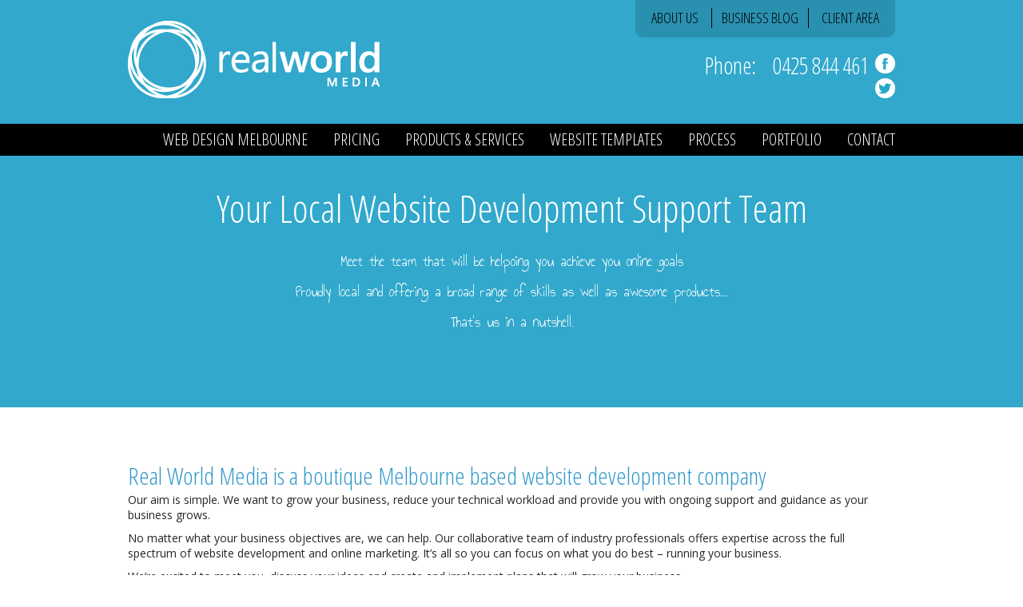

--- FILE ---
content_type: text/html; charset=UTF-8
request_url: https://realworldmedia.com.au/about/
body_size: 7160
content:
<!DOCTYPE html PUBLIC "-//W3C//DTD XHTML 1.0 Transitional//EN" "https://www.w3.org/TR/xhtml1/DTD/xhtml1-transitional.dtd">
<html xmlns="https://www.w3.org/1999/xhtml" lang="en-US">

	<head profile="https://gmpg.org/xfn/11">
		
		

		
	<style type="text/css">
		#fancybox-close{right:-15px;top:-15px}
		div#fancybox-content{border-color:#FFFFFF}
		div#fancybox-title{background-color:#FFFFFF}
		div#fancybox-outer{background-color:#FFFFFF}
		div#fancybox-title-inside{color:#333333}
	</style>

	
<!-- This site is optimized with the Yoast SEO plugin v5.3.2 - https://yoast.com/wordpress/plugins/seo/ -->
<title>About - Real World Media</title>
<link rel="canonical" href="https://realworldmedia.com.au/about/" />
<script type='application/ld+json'>{"@context":"http:\/\/schema.org","@type":"WebSite","@id":"#website","url":"https:\/\/realworldmedia.com.au\/","name":"Real World Media","potentialAction":{"@type":"SearchAction","target":"https:\/\/realworldmedia.com.au\/?s={search_term_string}","query-input":"required name=search_term_string"}}</script>
<!-- / Yoast SEO plugin. -->

<link rel='dns-prefetch' href='//s.w.org' />
<link rel="alternate" type="application/rss+xml" title="Real World Media &raquo; About Category Feed" href="https://realworldmedia.com.au/about/feed/" />
		<script type="text/javascript">
			window._wpemojiSettings = {"baseUrl":"https:\/\/s.w.org\/images\/core\/emoji\/2.3\/72x72\/","ext":".png","svgUrl":"https:\/\/s.w.org\/images\/core\/emoji\/2.3\/svg\/","svgExt":".svg","source":{"concatemoji":"https:\/\/realworldmedia.com.au\/wp-includes\/js\/wp-emoji-release.min.js?ver=4.8.24"}};
			!function(t,a,e){var r,i,n,o=a.createElement("canvas"),l=o.getContext&&o.getContext("2d");function c(t){var e=a.createElement("script");e.src=t,e.defer=e.type="text/javascript",a.getElementsByTagName("head")[0].appendChild(e)}for(n=Array("flag","emoji4"),e.supports={everything:!0,everythingExceptFlag:!0},i=0;i<n.length;i++)e.supports[n[i]]=function(t){var e,a=String.fromCharCode;if(!l||!l.fillText)return!1;switch(l.clearRect(0,0,o.width,o.height),l.textBaseline="top",l.font="600 32px Arial",t){case"flag":return(l.fillText(a(55356,56826,55356,56819),0,0),e=o.toDataURL(),l.clearRect(0,0,o.width,o.height),l.fillText(a(55356,56826,8203,55356,56819),0,0),e===o.toDataURL())?!1:(l.clearRect(0,0,o.width,o.height),l.fillText(a(55356,57332,56128,56423,56128,56418,56128,56421,56128,56430,56128,56423,56128,56447),0,0),e=o.toDataURL(),l.clearRect(0,0,o.width,o.height),l.fillText(a(55356,57332,8203,56128,56423,8203,56128,56418,8203,56128,56421,8203,56128,56430,8203,56128,56423,8203,56128,56447),0,0),e!==o.toDataURL());case"emoji4":return l.fillText(a(55358,56794,8205,9794,65039),0,0),e=o.toDataURL(),l.clearRect(0,0,o.width,o.height),l.fillText(a(55358,56794,8203,9794,65039),0,0),e!==o.toDataURL()}return!1}(n[i]),e.supports.everything=e.supports.everything&&e.supports[n[i]],"flag"!==n[i]&&(e.supports.everythingExceptFlag=e.supports.everythingExceptFlag&&e.supports[n[i]]);e.supports.everythingExceptFlag=e.supports.everythingExceptFlag&&!e.supports.flag,e.DOMReady=!1,e.readyCallback=function(){e.DOMReady=!0},e.supports.everything||(r=function(){e.readyCallback()},a.addEventListener?(a.addEventListener("DOMContentLoaded",r,!1),t.addEventListener("load",r,!1)):(t.attachEvent("onload",r),a.attachEvent("onreadystatechange",function(){"complete"===a.readyState&&e.readyCallback()})),(r=e.source||{}).concatemoji?c(r.concatemoji):r.wpemoji&&r.twemoji&&(c(r.twemoji),c(r.wpemoji)))}(window,document,window._wpemojiSettings);
		</script>
		<style type="text/css">
img.wp-smiley,
img.emoji {
	display: inline !important;
	border: none !important;
	box-shadow: none !important;
	height: 1em !important;
	width: 1em !important;
	margin: 0 .07em !important;
	vertical-align: -0.1em !important;
	background: none !important;
	padding: 0 !important;
}
</style>
<link rel='stylesheet' id='nivoslider-css'  href='https://realworldmedia.com.au/wp-content/plugins/nivo-slider/scripts/nivo-slider/nivo-slider.css?ver=4.8.24' type='text/css' media='all' />
<link rel='stylesheet' id='fancybox-css'  href='https://realworldmedia.com.au/wp-content/plugins/fancybox-for-wordpress/fancybox/fancybox.css?ver=4.8.24' type='text/css' media='all' />
<script type='text/javascript' src='https://realworldmedia.com.au/wp-includes/js/jquery/jquery.js?ver=1.12.4'></script>
<script type='text/javascript' src='https://realworldmedia.com.au/wp-includes/js/jquery/jquery-migrate.min.js?ver=1.4.1'></script>
<script type='text/javascript' src='https://realworldmedia.com.au/wp-content/plugins/fancybox-for-wordpress/fancybox/jquery.fancybox.js?ver=1.3.8'></script>
<link rel='https://api.w.org/' href='https://realworldmedia.com.au/wp-json/' />
<link rel="EditURI" type="application/rsd+xml" title="RSD" href="https://realworldmedia.com.au/xmlrpc.php?rsd" />
<link rel="wlwmanifest" type="application/wlwmanifest+xml" href="https://realworldmedia.com.au/wp-includes/wlwmanifest.xml" /> 
<meta name="generator" content="WordPress 4.8.24" />

<!-- Fancybox for WordPress -->
<script type="text/javascript">
jQuery(function(){

jQuery.fn.getTitle = function() { // Copy the title of every IMG tag and add it to its parent A so that fancybox can show titles
	var arr = jQuery("a.fancybox");
	jQuery.each(arr, function() {
		var title = jQuery(this).children("img").attr("title");
		jQuery(this).attr('title',title);
	})
}

// Supported file extensions
var thumbnails = jQuery("a:has(img)").not(".nolightbox").filter( function() { return /\.(jpe?g|png|gif|bmp)$/i.test(jQuery(this).attr('href')) });

thumbnails.addClass("fancybox").attr("rel","fancybox").getTitle();
jQuery("a.fancybox").fancybox({
	'cyclic': false,
	'autoScale': true,
	'padding': 10,
	'opacity': true,
	'speedIn': 500,
	'speedOut': 500,
	'changeSpeed': 300,
	'overlayShow': true,
	'overlayOpacity': "0.7",
	'overlayColor': "#000000",
	'titleShow': false,
	'titlePosition': 'inside',
	'enableEscapeButton': true,
	'showCloseButton': true,
	'showNavArrows': true,
	'hideOnOverlayClick': true,
	'hideOnContentClick': false,
	'width': 560,
	'height': 340,
	'transitionIn': "fade",
	'transitionOut': "fade",
	'centerOnScroll': true
});


})
</script>
<!-- END Fancybox for WordPress -->
<link rel="stylesheet" href="https://realworldmedia.com.au/wp-content/plugins/wp-page-numbers/classic/wp-page-numbers.css" type="text/css" media="screen" />		<style type="text/css">.recentcomments a{display:inline !important;padding:0 !important;margin:0 !important;}</style>
		
	    <meta http-equiv="content-type" content="text/html; charset=UTF-8" />
				<link rel="shortcut icon" href="https://realworldmedia.com.au/wp-content/themes/realworldmedia/images/web-design-melbourne.png">
		<link rel="stylesheet" type="text/css" href="https://realworldmedia.com.au/wp-content/themes/realworldmedia/style.css" media="screen" />
		<link rel="alternate" type="application/rss+xml" title="Real World Media RSS Feed" href="https://realworldmedia.com.au/feed/" />
		<link rel="pingback" href="https://realworldmedia.com.au/xmlrpc.php" />
		
		<link href="https://fonts.googleapis.com/css?family=Open+Sans+Condensed:300|Open+Sans:300,400,600,700|Annie+Use+Your+Telescope|Open+Sans:800" rel="stylesheet" type="text/css">
		

		
		
		<script type="text/javascript">

		  var _gaq = _gaq || [];
		  _gaq.push(['_setAccount', 'UA-34582302-1']);
		  _gaq.push(['_trackPageview']);
		
		  (function() {
		    var ga = document.createElement('script'); ga.type = 'text/javascript'; ga.async = true;
		    ga.src = ('https:' == document.location.protocol ? 'https://ssl' : 'https://www') + '.google-analytics.com/ga.js';
		    var s = document.getElementsByTagName('script')[0]; s.parentNode.insertBefore(ga, s);
		  })();
		
		</script>
		
		
		
		<script type="text/javascript">
		
			jQuery(document).ready(function() {
			
			jQuery.fn.cleardefault = function() {
			return this.focus(function() {
			if( this.value == this.defaultValue ) {
				this.value = "";
			}
			}).blur(function() {
			if( !this.value.length ) {
				this.value = this.defaultValue;
			}
			});
			};
			jQuery(".clearit input, .clearit textarea").cleardefault();
			
			});
		
		</script>

	</head>

	<body class="archive category category-about category-16">
	
	<div id="masthead">
	
		<div id="logo">

			<h1><a href="https://realworldmedia.com.au/"><span>Real World Media</span></a></h1>
	
		</div> <!-- closes "logo" -->
		
		<div id="header-contact">
		
			<div id="masthead-menu">
				<div class="menu-masthead-menu-container"><ul id="menu-masthead-menu" class="menu"><li id="menu-item-525" class="menu-item menu-item-type-taxonomy menu-item-object-category current-menu-item menu-item-525"><a href="https://realworldmedia.com.au/about/">About Us</a></li>
<li id="menu-item-524" class="menu-item menu-item-type-post_type menu-item-object-page current_page_parent menu-item-524"><a href="https://realworldmedia.com.au/blog/">Business Blog</a></li>
<li id="menu-item-1310" class="menu-item menu-item-type-custom menu-item-object-custom menu-item-1310"><a href="https://realworldmedia.com.au/whmcs/clientarea.php">Client Area</a></li>
</ul></div>			</div>
			
			<div class="clear" style="clear: both;"></div>
		
			<div id="header-social-icons">
			
				<a href="https://www.facebook.com/realworldmedia/" target="_blank"><img src="https://realworldmedia.com.au/wp-content/themes/realworldmedia/images/assets/facebook-icon.png" alt="facebook-icon" width="" height="" style="margin-bottom: 6px;" /></a>
				
				<br />
				
				<a href="https://www.twitter.com/realworldmedia/" target="_blank"><img src="https://realworldmedia.com.au/wp-content/themes/realworldmedia/images/assets/twitter-icon.png" alt="twitter-icon" width="" height="" /></a>
			
			</div> <!-- closes "header-social-icons" -->

			<p id="header-phone-number">Phone:&nbsp;<a href="tel:0425844461" style="color: #FFFFFF; display: block; float: right; font-family: 'Open Sans Condensed',sans-serif; font-size: 28.5px; text-decoration: none;">0425 844 461</a>&nbsp;&nbsp;</p>
		
		</div> <!-- closes "header-contact" -->
	
	</div> <!-- closes "masthead" -->
	
	<div id="navigation">
	
			<div class="menu-main-menu-container"><ul id="menu-main-menu" class="menu"><li id="menu-item-19" class="menu-item menu-item-type-post_type menu-item-object-page menu-item-home menu-item-19"><a href="https://realworldmedia.com.au/">Web Design Melbourne</a></li>
<li id="menu-item-36" class="menu-item menu-item-type-post_type menu-item-object-page menu-item-36"><a href="https://realworldmedia.com.au/products-pricing/">Pricing</a></li>
<li id="menu-item-745" class="menu-item menu-item-type-custom menu-item-object-custom menu-item-745"><a href="https://realworldmedia.com.au/melbourne-website-design/">Products &#038; Services</a></li>
<li id="menu-item-748" class="menu-item menu-item-type-taxonomy menu-item-object-category menu-item-748"><a href="https://realworldmedia.com.au/website-templates/">Website Templates</a></li>
<li id="menu-item-217" class="menu-item menu-item-type-post_type menu-item-object-page menu-item-217"><a href="https://realworldmedia.com.au/our-process/">Process</a></li>
<li id="menu-item-65" class="menu-item menu-item-type-custom menu-item-object-custom menu-item-65"><a href="https://realworldmedia.com.au/category/website-design/">Portfolio</a></li>
<li id="menu-item-210" class="menu-item menu-item-type-post_type menu-item-object-page menu-item-210"><a href="https://realworldmedia.com.au/contact-real-world-media/">Contact</a></li>
</ul></div>	
	</div> <!-- closes "navigation" -->
<div id="hero" class="hero">

	<h1>Your Local Website Development Support Team</h1>
    <p>Meet the team that will be helpoing you achieve you online goals</p>
    <p>Proudly local and offering a broad range of skills as well as awesome products... </p>
    <p>That's us in a nutshell.</p>

</div>

<div id="about-intro">

	<h2>Real World Media is a boutique Melbourne based website development company</h2>

	<p>Our aim is simple.  We want to grow your business, reduce your technical workload and provide you with ongoing support and guidance as your business grows.</p>

	<p>No matter what your business objectives are, we can help.  Our collaborative team of industry professionals offers expertise across the full spectrum of website development and online marketing.  It’s all so you can focus on what you do best – running your business.</p>

	<p>We’re excited to meet you, discuss your ideas and create and implement plans that will grow your business.</p>

	<p>The Real World Media Team</p>

</div>

<div id="content">

<div id="main-column">

	
		
			<div class="post blog-post" id="post-228">
			
				
			
				<div class="blog-post-excerpt">
				
					<h2>Anthony Sharpe</h2>
	
					<p><strong>Position:</strong> Design and Planning</p>
<p><strong>What Does He Do?</strong><br />
Anthony has been working with small businesses for the last 10 years. With an eye for design and a strong focus on customer experience and usability, Anthony creates designs that capture the customers attention and motivates them towards sales.</p>
<p><strong>Outside Of Work?</strong><br />
<em>“&#8230;Outside of work I love being involved in the arts. I have been singing in the Melbourne scene for the last 15 years and in 2012 enjoyed playing the role of Cec in Miss Fisher’s Murder Mysteries. I love being a Dad, even though it means no more weekend sleep-ins and the good old 1pm breakfasts at the local café!!&#8230;”</em></p>
	
				</div> <!-- closes "blog-post-thumbnail" -->
					
			</div>

		
			<div class="post blog-post" id="post-231">
			
				
			
				<div class="blog-post-excerpt">
				
					<h2>Chris Higgins</h2>
	
					<p><strong>Position:</strong> Digital Marketing Manager</p>
<p><strong>What Does He Do?</strong><br />
Chris completed his Advanced Diploma in Multimedia in 2010, but he has been building websites and studying online marketing since 2005. A self confessed nerd, he loves all things tech and geek. Chris is the go to man for digital marketing for businesses. With a finger on the pulse of all that is new in this fast paced environment, Chris keeps the company up to date with the latest online trends and tools.</p>
<p><strong>Outside Of Work?</strong><br />
<em>“&#8230;On the odd occasion when I find myself unglued from my computer screen, iPad, or iPhone, I can usually be found doing card tricks for my dog (he&#8217;s the only one who&#8217;s happy to watch). I think it’s also important to note that my title is longer than Anthony’s too&#8230;”</em></p>
	
				</div> <!-- closes "blog-post-thumbnail" -->
					
			</div>

		
			<div class="post blog-post" id="post-233">
			
				
			
				<div class="blog-post-excerpt">
				
					<h2>Julie Sharpe</h2>
	
					<p><strong>Position:</strong> Director Of Operations</p>
<p><strong>What Does She Do:</strong><br />
Julie is usually the first voice that you will hear upon calling Real World Media.<br />
Apart from taking calls and organizing meetings, Julie keeps the wheels turning. She organises work schedules and collects client content and information. Julie has worked in event production for around 20 years and brings a wealth of knowledge to the planning and running of Real World Media.</p>
<p><strong>Outside Of Work?</strong><br />
<em>“&#8230; I have spent most of my working life performing and producing shows and events.<br />
My longest role was that of the infamous Sara Pax at Draculas Comedy Cabaret. I still enjoy performing on the weekends at the Crown Casino. I am a proud supporter of many animal charities, and one of the highlights of my life was working with the Orangutans of Borneo in 2001&#8230;”</em></p>
	
				</div> <!-- closes "blog-post-thumbnail" -->
					
			</div>

		
			<div class="post blog-post" id="post-248">
			
				
			
				<div class="blog-post-excerpt">
				
					<h2>Kayleen Mahoney</h2>
	
					<p><strong>Position:</strong> Accounting &#038; Bookkeeping</p>
<p><strong>What Does She Do?</strong><br />
Kayleen keeps Real World Media’s finances running smoothly. With an eye for detail and love of numbers and figures, she is there to keep us organized and assist clients with any account queries. Kayleen has worked for many local companies over the last 10 years.</p>
<p><strong>Outside Of Work?</strong><br />
<em>“Kayleen is a huge dog lover and loves to take her two little 4 legged treasures for walks down the beach.”</em></p>
	
				</div> <!-- closes "blog-post-thumbnail" -->
					
			</div>

				
		
</div> <!-- closes "main-column" -->

<div id="sidebar-blog">

	<h3>Latest Blog Posts</h3>

	
        
	<li><a href="https://realworldmedia.com.au/melbourne-web-design-experiment-in-seo/">Melbourne Web Design &#8211; Experiment in SEO</a></li>
	
        
	<li><a href="https://realworldmedia.com.au/real-world-media-warns-against-domain-renewal-group-scam/">Real World Media Warns Against Domain Renewal Group Scam</a></li>
	
        
	<li><a href="https://realworldmedia.com.au/welcome-to-the-real-world-media-blog/">Welcome To The Real World Media Blog</a></li>
	
    	
</div> <!-- closes "sidebar" -->
</div> <!-- closes "content" -->

<div id="rwm-charities">
<h3>We Proudly Support...</h3>
<p>Real World Media proudly supports the following charities.</p>
<p>Please click on any of the links below to find out more about these important charities:</p>

<a href="http://www.wspa.org.au/" target="_blank"><img src="https://realworldmedia.com.au/wp-content/themes/realworldmedia/images/assets/charitylogos/wspa-logo.jpg" alt="wspa-logo" width="" height="" /></a>

<a href="http://www.orangutan.org.au/" target="_blank"><img src="https://realworldmedia.com.au/wp-content/themes/realworldmedia/images/assets/charitylogos/aop-logo.jpg" alt="aop-logo" width="" height="" class="aop" /></a>

<a href="http://www.thewarwickfoundation.org.au/" target="_blank"><img src="https://realworldmedia.com.au/wp-content/themes/realworldmedia/images/assets/charitylogos/warwickfoundation-logo.jpg" alt="warwickfoundation-logo" width="" height="" /></a>

</div>

<div id="footer-container">



	<div id="footer">



		<div id="footer-a">

		

			<h4>LEGAL INFORMATION</h4>

		

			<ul>

				<li><a href="https://www.realworldmedia.com.au/terms-of-service/">Terms Of Service</a></li>

				<li><a href="https://www.realworldmedia.com.au/privacy-policy/">Privacy Policy</a></li>

				<li><a href="https://www.realworldmedia.com.au/billing-policy/">Billing Policy</a></li>

				<li><a href="https://www.realworldmedia.com.au/account-cancellation-process/">Account Cancellation Process</a></li>

				<li><a href="https://www.realworldmedia.com.au/service-agreement/">Service Agreement</a></li>

				<li><a href="https://www.realworldmedia.com.au/acceptable-use-policy/">Acceptable Use Policy</a></li>

			</ul>



		</div> <!-- closes "footer-a" -->



		<div id="footer-b">

		

			<h4>CONTACT US</h4>

			

			<p>P.O BOX 1252 Darling,<br />

			Victoria Australia 3145</p>



			<p>Sales: 1800 249 932<br />

			Support: (03) 9505 6281</p>



		</div> <!-- closes "footer-b" -->



		<div id="footer-c">

		

			<h4>SMALL BUSINESS BLOG</h4>
			
			<p><a href="https://www.realworldmedia.com.au/blog/">Looking for great tips for your business?</a></p>
			
			<p>Check out our business blog with the latest information to help your small business thrive online ...</p>
			
			<div class="more-link">
				<a href="https://www.realworldmedia.com.au/blog/">View Blog&hellip;</a>
			</div>
			
			
			<!--<h4>LATEST BLOG POST</h4>



			


		    
		    

			<a href="https://realworldmedia.com.au/melbourne-web-design-experiment-in-seo/" class="footer-post-title">Melbourne Web Design &#8211; Experiment in SEO</a>

			

			<img width="200" height="200" src="https://realworldmedia.com.au/wp-content/uploads/2012/10/1165440_39445166-200x200.jpg" class="attachment-post-thumbnail size-post-thumbnail wp-post-image" alt="seo image from sxc.hu credit to Svilen Milev for the image" srcset="https://realworldmedia.com.au/wp-content/uploads/2012/10/1165440_39445166-200x200.jpg 200w, https://realworldmedia.com.au/wp-content/uploads/2012/10/1165440_39445166-150x150.jpg 150w" sizes="(max-width: 200px) 100vw, 200px" />
			

			<p>We are currently running a small SEO experiment. With no backlinks and competing against some heavy hitting websites we are trying to get to page [&hellip;]</p>



		    -->



		</div> <!-- closes "footer-c" -->



		<script type='text/javascript' src='https://realworldmedia.com.au/wp-includes/js/wp-embed.min.js?ver=4.8.24'></script>

		

	</div> <!-- closes "footer" -->



	<div id="copyright">

		<p>&copy; Copyright Real World Media 2011 - 2017<br />

		Website Design Melbourne by <a href="https://www.goliveid.com/">Golive ID</a></p>
		
		<p><img src="https://realworldmedia.com.au/wp-content/themes/realworldmedia/images/golivide-footer-light.png" alt=""></p>

	</div>

</div> <!-- closes "footer-container" -->

</body>

</html>


--- FILE ---
content_type: text/css
request_url: https://realworldmedia.com.au/wp-content/themes/realworldmedia/style.css
body_size: 7576
content:
/*
Theme Name: Real World Media
Theme URI: https://www.realworldmedia.com.au
Version: 1.0
Author: Real World Media
Author URI: https://www.realworldmedia.com.au
*/

@import "css/reset.css";
@import "css/typography.css";
@import "css/layout.css";



/* GOOGLE FONTS USED IN THIS THEME

  font-family: 'Open Sans';
  font-family: 'Annie Use Your Telescope', cursive;
  font-family: 'Open Sans Condensed';

*/

p {
	margin-bottom: 10px;
}

a {
	color: #252525;
}

body {
	background-image: url(images/backgrounds/body-bg.png);
	background-position: 0 -240px;
	background-repeat: repeat-x;
	color: #252525;
	font-family: 'Open Sans';
}

.home {
	background-position: 0 -315px;
}

#masthead {
	height: 140px;
	margin: 0 auto 15px;
	overflow: hidden;
	width: 960px;
}

#logo {
	float: left;
	margin-top: 25px;
}

#logo h1 a {
	background-image: url(images/assets/realworldmedia-logo.png);
	display: block;
	height: 98px;
	width: 315px;
}

#logo h1 span {
	visibility: hidden;
}

#header-contact {
	float: right;
}

#masthead-menu {
	background-color: #2a90af;
	border-radius: 0 0 10px 10px;
	float: right;
	height: 47px;
	margin-bottom: 20px;
	text-align: center;
	width: 325px;
}

#masthead-menu li {
	display: inline-block;
	font-family: 'Open Sans Condensed';
	font-size: 18px;
	line-height: 25px;
	margin-top: 10px;
	text-transform: uppercase;
}

#masthead-menu #menu-item-524 {
	border-left: 1px solid #000;
	border-right: 1px solid #000;
	margin: 0 12px;
	padding: 0 12px;
}

#masthead-menu li a {
	color: #000;
	text-decoration: none;
}

#header-phone-number {
	color: #FFFFFF;
    display: block;
    float: right;
    font-family: 'Open Sans Condensed',sans-serif;
    font-size: 28.5px;
    font-stretch: condensed;
    font-weight: 100;
    line-height: 30px;
    text-align: right;
}

#header-phone-number span {
    display: block;
    font-size: 24px;
}

#header-social-icons {
	float: right;
	margin-left: 8px;
}

#header-social-icons img {
	height: 25px;
	width: 25px;
}



#navigation {
	background-color: #000;
	height: 40px;
	margin-bottom: 40px;
}

#navigation #menu-main-menu {
	margin: 0 auto;
	text-align: right;
	width: 960px;
}

#navigation li {
	display: inline-block;
	height: 40px;
}

#navigation li a {
	color: #FFF;
	font-family: 'Open Sans Condensed';
	font-size: 20px;
	height: 40px;
	line-height: 40px;
	padding: 0 14px;
	text-decoration: none;
	text-transform: uppercase;
	-moz-transition: color 0.2s ease-in;
	-webkit-transition: color 0.2s ease-in;
}

#navigation li a:hover {
	color: #31A7CD;
}

#navigation #menu-item-210 a {
	padding-right: 0;
}


/* HERO */

.home .hero {
	height: 175px;
}

.hero {
	color: #FFF;
	font-family: 'Annie Use Your Telescope', cursive;
	font-size: 21px;
	height: 310px;
	margin: 0 auto 30px;
	text-align: center;
	width: 960px;
}

.hero h1 {
	font-family: 'Open Sans Condensed',sans-serif;
	font-size: 48px;
	font-weight: normal;
	line-height: 52px;
	margin-bottom: 26px;
}

.hero h2 {
	color: #fff;
	font-family: 'Open Sans Condensed',sans-serif;
	font-size: 42px;
	font-weight: normal;
	line-height: 52px;
	margin-bottom: 10px;
}

.hero h3 {
	color: #fff;
	font-family: 'Open Sans Condensed',sans-serif;
	font-size: 24px;
	font-weight: normal;
	line-height: 1.6em;
	margin-bottom: 10px;
}

.hero li {
	display: inline-block;
}

.home .hero li {
	background-image: url(images/backgrounds/hero-tick-white.png);
	background-repeat: no-repeat;
	margin-right: 15px;
	padding-left: 40px;
}

.hero p {
	font-size: 20px !important;
}


/* SLIDESHOW */

#slideshow {
	height: 340px;
	margin: 0 auto;
	width: 960px;
}

/* HOME CTA */

#home-cta {
	background-image: url(images/backgrounds/home-cta-bg.png);
	background-repeat: repeat-x;
	color: #666666;
	font-size: 24px;
	font-weight: lighter;
	height: 174px;
	margin-bottom: 35px;
	padding-top: 35px;
	width: 100%;
}

#home-cta-content {
	margin: 0 auto;
	width: 960px;
}

#home-cta-content span {
	color: #3399CC;
}

.gettingstarted-btn {
	float: right;
	margin-top: -50px;
}

#content {
	font-size: 14px;
	margin: 0 auto 25px;
	overflow: hidden;
	width: 960px;
}

#content ul {
	margin-bottom: 12px;
}

#main-column {
	float: left;
	padding-bottom: 30px;
	width: 680px;
}

#main-column p {
	margin-bottom: 12px;
}

#main-column ul, #main-column ol {
	margin-bottom: 12px;
	margin-left: 5px;
}

#main-column li {
	list-style: disc;
	list-style-position: inside;
}




.post {
	overflow: hidden;
}

#sidebar {
	float: right;
	width: 250px;
}

#sidebar .widget {
	margin-bottom: 20px;
}



/* HOME PAGE */


#full-column {
	overflow: hidden;
}

#home-features-left {
	background-image: url(images/backgrounds/home-pkgfeatures-left.png);
	float: left;
	height: 480px;
	width: 480px;
}

#home-features-left .speech-bubble {
	display: block;
	font-size: 20px;
	margin: 45px 0 46px 270px;
	text-align: center;
	width: 160px;
}

#home-features-left-content {
	color: #FFF;
	font-family: 'Annie Use Your Telescope', cursive;
	text-align: center;
	width: 387px;
}


#home-features-right {
	background-image: url(images/backgrounds/home-pkgfeatures-right.png);
	float: right;
	height: 480px;
	width: 480px;
}

#home-features-right .speech-bubble {
	display: block;
	font-size: 20px;
	margin: 33px 0 30px 30px;
	text-align: center;
	width: 160px;
}

#home-features-right-content {
	color: #FFF !important;
	font-family: 'Annie Use Your Telescope', cursive !important;
	margin-left: 93px;
	text-align: center;
	width: 387px;
}

#home-features-left-content h3, #home-features-right-content h3 {
	color: #FFF !important;
	font-family: 'Annie Use Your Telescope', cursive !important;
	font-size: 26px;
	font-weight: normal;
	letter-spacing: 1px;
	line-height: 26px;
	margin-bottom: 6px;
}

#home-features-left-content li, #home-features-right-content li {
	font-size: 20px;
	letter-spacing: 1px;
	line-height: 25px;
}

#home-features-left-content span, #home-features-right-content span {
	display: block;
	font-size: 24px;
	letter-spacing: 1px;
	line-height: 26px;
	margin-bottom: 20px;
}

#membership {
	color: #666;
	font-size: 18px;
	font-style: italic;
	margin: 0 auto 25px;
	text-align: center;
	width: 960px;
}

#membership img {
	display: inline-block;
}

#membership .wipa {
	margin-left: 40px;
}

#membership .wsg {
	margin: 0 40px;
}

#membership .awia {
	margin-right: 40px;
}

#home-video {
	background-image: url(images/backgrounds/video-bg.png);
	background-repeat: repeat-x;
}

#home-video-content {
	color: #cecece;
	padding: 50px 0;
	margin: 0 auto;
	width: 960px;
}

#home-video-columns {
	overflow: hidden;
}

#home-video-content #column-one {
	float: left;
	width: 300px;
}

#home-video-content #column-two {
	float: left;
	margin: 0 30px;
	width: 300px;
}

#home-video-content #column-three {
	float: left;
	width: 300px;
}



#home-video-content h3 {
	font-family: 'Open Sans Condensed', sans-serif;
	font-size: 24px;
	font-weight: normal;
	margin-bottom: 10px;
	color: #eee;
}

#home-video-content p {
	font-size: 14px;
}

#home-video-content a {
	color: #FFF;
	float: right;
	font-size: 14px;
	font-weight: bold;
	text-decoration: none;
}

/* PAGE - PACKAGES */

.page-template-page-packages-php {
	background-position: 0 -205px;
}

.page-template-page-packages-php #navigation {
	margin-bottom: 40px;
}

.page-template-page-packages-php .hero {
	height: 240px;
	margin-bottom: 20px;
}

#packages-top, #packages-bottom, #enquire-buttons, #parenthesis {
	overflow: hidden;
}

#t5-top, #t15-top, #c10-top, #c20-top {
	float: left;
	margin-bottom: 35px;
	min-height: 270px;
	width: 189px;
}

#t5-top {
	background-image: url(images/backgrounds/t5-bg.png);
	background-position: top center;
	background-repeat: no-repeat;
	color: #FFF;
	margin-left: 162px;
	margin-right: 1px;
	text-align: center;
}

#t15-top {
	background-image: url(images/backgrounds/t15-bg.png);
	background-position: top center;
	background-repeat: no-repeat;
	color: #FFF;
	margin-right: 25px;
	text-align: center;
}

#c10-top {
	background-image: url(images/backgrounds/c10-bg.png);
	background-position: top center;
	background-repeat: no-repeat;
	color: #FFF;
	margin-right: 1px;
	text-align: center;
}

#c20-top {
	background-image: url(images/backgrounds/c20-bg.png);
	background-position: top center;
	background-repeat: no-repeat;
	color: #FFF;
	text-align: center;
}

#packages-top .speech-bubble {
	color: #000;
	margin-bottom: 44px;
	text-align: center;
	width: 95px;
}

#t5-top .speech-bubble {
	margin-bottom: 55px;
	margin-left: 18px;
	margin-top: 25px;
}

#t15-top .speech-bubble {
	margin-left: 20px;
	margin-top: 16px;
}

#c10-top .speech-bubble {
	margin-left: 77px;
	margin-top: 16px;
}

#c20-top .speech-bubble {
	margin-left: 76px;
	margin-top: 16px;
}

#inclusions-bottom {
	color: #3399CC;
	float: left;
	font-size: 14px;
	line-height: 30px;
	margin-left: 25px;
	padding-top: 20px;
	width: 137px;
}

#t5-bottom, #t15-bottom, #c10-bottom, #c20-bottom {
	float: left;
	font-size: 14px;
	line-height: 30px;
	min-height: 270px;
	padding-bottom: 15px;
	padding-top: 20px;
	text-align: center;
	width: 189px;
}

#t5-bottom {
	background-color: #eef8fb;
	margin-right: 1px;
}

#t15-bottom {
	background-color: #dcf1f7;
	margin-right: 25px;
}

#c10-bottom {
	background-color: #eef8fb;
	margin-right: 1px;
}

#c20-bottom {
	background-color: #dcf1f7;
}


#packages-top .package-title {
	font-size: 48px;
	font-weight: 800;
	line-height: 50px;
}

#packages-top .package-title span {
	font-size: 30px;
	font-weight: 800;
}

#packages-top .package-summary {
  font-family: 'Annie Use Your Telescope', cursive;
  font-size: 27px;
  line-height: 27px;
}

#packages-top .dollarsign {
	font-size: 20px;
	font-weight: lighter;
	letter-spacing: 2px;
	line-height: 34px;
	vertical-align:top;
}

#packages-top .package-price {
	font-size: 32px;
	font-weight: 600;
}

#packages-top .permonthtext {
	font-size: 13px;
	font-weight: lighter;
	line-height: 34px;
	vertical-align: bottom;
}

#enquire-buttons {
	overflow: hidden;
	height: 40px;
}

#t5-button, #t15-button, #c10-button, #c20-button {
	background-image: url(images/backgrounds/enquirenow-hover.png);
	float: left;
}

#t5-button img:hover, #t15-button img:hover, #c10-button img:hover, #c20-button img:hover {
	opacity: 0;
}

#t5-button {
	margin-left: 162px;
	margin-right: 1px;
}

#t15-button {
	margin-right: 25px;
}

#c10-button {
	margin-right: 1px;
}

#parenthesis {
	border-bottom: 1px solid #fafafa;
	margin-left: 162px;
	margin-top: 15px;
	padding-bottom: 5px;
}

#package-summary {
	margin-top: 30px;
	overflow: hidden;
	padding-left: 162px;
}

#package-summary h3 {
	font-family: 'Open Sans Condensed',sans-serif;
	font-size: 24px;
	font-weight: lighter;
}

#package-summary h3 span {
	color: #3399CC;
}

#package-summary #template-summary {
	float: left;
	margin-right: 25px;
	width: 379px;
}

#package-summary #custom-summary {
	float: left;
	width: 379px;
}


/* PRICING HOVER STATES */

#t5-bottom, #t15-bottom, #c10-bottom, #c20-bottom {
	-moz-transition: background-color 0.3s ease-in 0s;
	-webkit-transition: background-color 0.3s ease-in 0s;
}

#t5-bottom:hover, #t15-bottom:hover, #c10-bottom:hover, #c20-bottom:hover {
	background-color: #61CBE4;
}


/* PAGE - PACKAGES STEP TWO AND THREE */

.page-template-page-packagessteptwo-php {
	background-position: 0 -240px;
}

.page-template-page-packagessteptwo-php #navigation {
	margin-bottom: 40px;
}

.page-template-page-packagessteptwo-php .hero {
	height: 275px;
	margin-bottom: 40px;
}

.page-template-page-packagessteptwo-php .sidebar {
	float: left;
	width: 250px;
}

.page-template-page-packagessteptwo-php #main-column {
	float: right;
}



/* PROCESS */

.page-template-page-process-php {
background-position: 0 -305px;
}

.page-template-page-process-php #navigation {
	margin-bottom: 35px;
}

.page-template-page-process-php #hero {
	height: 250px;
}

#process-graphic {
	background-image: url(images/backgrounds/process-circle-bg.png);
	background-position: center 50px;
	background-repeat: no-repeat;
	min-height: 648px;
	margin: 45px auto;
	overflow: hidden;
	width: 810px;
}

#process-graphic div {
	text-align: center;
}

#process-graphic img {
	display: block;
	margin: 0 auto;
}

#process-graphic h4 {
	background-color: #FFF;
	color: #3ec2df;
	font-size: 24px;
	font-family: 'Open Sans Condensed',sans-serif;
}

#process-graphic p {
	background-color: #FFF;
	display: block;
	font-size: 13px;
	font-weight: 300;
	margin: 0 auto;
	width: 222px;
}

#process-graphic #middle-column {
	float: left;
	margin: 0 45px;
	width: 260px;
}

#process-graphic #middle-column p {
	width: 245px;
}

#process-graphic #left-column, #process-graphic #right-column {
	float: left;
	padding-top: 140px;
	width: 230px;
}

#process-graphic #marketing, #process-graphic #planning {
	margin-bottom: 100px;
}

#process-graphic #listening {
	margin-bottom: 90px;
}

#process-graphic #support {
	margin-bottom: 135px;
}

/* BLOG LAYOUT */

.blog-post {
	border-bottom: 1px solid #d0d0d0;
	margin-bottom: 50px;
	padding-bottom: 40px;
}

.blog-post-thumbnail {
	float: left;
	margin-right: 15px;
	width: 235px;
}

.blog-post-thumbnail .attachment-blog-thumbnail {
}

.blog-post-thumbnail .blog-thumbnail-overlay {
}


.blog-post-excerpt {
	float: left;
	width: 410px;
}

.blog-date {
	color: #999;
	font-size: 13px;
	margin-bottom: 0;
}

.blog-post-excerpt .more-link {
	width: 153px;
}

#content-singleblog {
	float: left;
	margin-bottom: 50px;
	width: 690px;

}

.blog-post-excerpt h2 a {
	color: #3399cc;
	font-family: 'Open Sans Condensed', sans-serif;
	font-size: 30px;
	font-weight: normal;
	text-decoration: none;
}

.attachment-blog-image {
	margin: 15px auto;
}

#sidebar-blog {
	float: right;
	width: 235px;

}

#content-singleblog h2 {
	color: #3399cc;
	font-family: 'Open Sans Condensed', sans-serif;
	font-size: 36px;
	font-weight: normal;
	text-decoration: none;
}


#sidebar-blog h4 {
	color: #3399CC;
	font-family: 'Open Sans Condensed', sans-serif;
	font-size: 22px;
}

#sidebar-blog a {
	color: #31a7cd;
	text-decoration: none;
}


/* OUR PROCESS */

#row01, #row02 {
	overflow: hidden;
}

#row01 div, #row02 div {
	border-bottom: 1px solid #d0d0d0;
	float: left;
	height: 400px;
	margin-top: 80px;
	padding: 0 10px 40px;
	width: 280px;
}

#row01 p, #row02 p {
	font-style: italic;
	font-weight: bold;
}

.cell01, .cell02 {
	margin-right: 30px;
}

#row01 div h3, #row02 div h3 {
	color: #3399cc;
	font-family: 'Open Sans Condensed', sans-serif;
	font-size: 24px;
	font-weight: normal;
	text-align: center;
}

#row01 div img, #row02 div img {
	display: block;
	margin: 15px auto 20px;	
}


#row01 div, #row02 div {
	border-bottom: 1px solid #d0d0d0;
	float: left;
	height: 400px;
	margin-top: 50px;
	padding: 0 10px 40px;
	width: 280px;
}

#row03 {
	padding: 40px 0 60px;
	text-align: center;
}

#row03 img {
	display: block;
	margin: 15px auto 20px;	
}

#row03 h3 {
	color: #3399cc;
	font-family: 'Open Sans Condensed', sans-serif;
	font-size: 42px;
	font-weight: normal;
	text-align: center;
}



/* PORTFOLIO */

#content-portfolio {
	float: right;
	padding-bottom: 30px;
	width: 690px;
}

#portfolio-intro {
	margin-bottom: 40px;
}

.post-portfolio {
	border-bottom: 1px solid #CCCCCC;
	margin-bottom: 35px;
	padding-bottom: 30px;
}

#content-portfolio h2 {
	color: #3399cc;
	font-family: 'Open Sans Condensed', sans-serif;
	font-size: 24px;
	font-weight: normal;
	margin-bottom: 8px;
}

.attachment-portfolio-thumbnail {
	background-image: url(images/backgrounds/portfolio-featured-image-bg.jpg);
	background-position: top center;
	margin-bottom: 10px;
	padding: 5px 15px;
}

.portfolio-btns {
	margin-top: 25px;
	overflow: hidden;
}

.portfolio-btns .viewgallery-btn {
	background-image: url(images/backgrounds/viewgallery-btn.png);
	display: block;
	float: right;
	height: 41px;
	margin-left: 25px;
	width: 153px;
}

.portfolio-btns .viewpackage-btn, .portfolio-btns .viewdemo-btn {
	background-color: #000;
	color: #FFF;
	border-radius: 10px;
	display: block;
	float: right;
	font-family: 'Open Sans';
	font-size: 16px;
	font-weight: 300;
	margin: 25px 0 25px 15px;
	max-width: 160px;
	padding: 12px 25px;
	text-align: center;
	text-decoration: none;
}

#sidebar-portfolio, #sidebar-templates {
	float: left;
	min-height: 500px;
	width: 235px;
}

#sidebar-portfolio .menu-item a {
	color: #3399CC;
	display: block;
	font-family: 'Open Sans Condensed', sans-serif;
	font-size: 20px;
	margin-bottom: 2px;
	padding: 10px 0 10px 25px;
	text-decoration: none;
	text-transform: uppercase;
	-moz-transition: color 0.4s ease-in;
	-webkit-transition: color 0.4s ease-in;
	-moz-transition: background 0.4s ease-in;
	-webkit-transition: background 0.4s ease-in;
}

#sidebar-portfolio .menu-item a:hover {
	background-color: #31a7cd;
	color: #FFF;
}

#menu-item-64 a, #menu-item-61 a {
	background-color: #dcf1f7;
}

#menu-item-63 a, #menu-item-62 a {
	background-color: #eef8fb;
}

#sidebar-portfolio .current-menu-item a {
	background-color: #31a7cd !important;
	color: #FFF;
}


/* PACKAGES DETAIL */


.post-packagesdetail {
	border-bottom: 1px solid #CCCCCC;
	margin-bottom: 35px;
	padding-bottom: 30px;
}

#content-packagesdetail {
	float: right;
	padding-bottom: 30px;
	width: 690px;
}

#content-packagesdetail h2 {
	color: #3399cc;
	font-family: 'Open Sans Condensed', sans-serif;
	font-size: 24px;
	font-weight: normal;
}

#content-packagesdetail h3 {
	color: #3399cc;
	font-family: 'Open Sans Condensed', sans-serif;
	font-size: 22px;
	font-weight: normal;
}



#content-packagesdetail li {
	background-image: url(images/backgrounds/packagedetails-tick-bg.png);
	background-position: 5px 0;
	background-repeat: no-repeat;
	list-style: none;
	margin-bottom: 15 px;
	min-height: 25px;
	padding-left: 50px;
}


.package-price-post {
	color: #3399cc;
	font-family: 'Open Sans', sans-serif;
	font-size: 18px;
	font-style: italic;
	/*margin-top: -15px;*/
	padding-left: 50px;
}


#sidebar-packages {
	float: left;
	min-height: 500px;
	width: 235px;
}

#sidebar-packages .menu-item a {
	color: #3399CC;
	display: block;
	font-family: 'Open Sans Condensed', sans-serif;
	font-size: 20px;
	margin-bottom: 2px;
	padding: 10px 0 10px 25px;
	text-decoration: none;
	text-transform: uppercase;
	-moz-transition: color 0.4s ease-in;
	-webkit-transition: color 0.4s ease-in;
	-moz-transition: background 0.4s ease-in;
	-webkit-transition: background 0.4s ease-in;
}

#sidebar-packages .menu-item a:hover {
	background-color: #31a7cd;
	color: #FFF;
}

#menu-item-118 a, #menu-item-117 a, #menu-item-115 a {
	background-color: #dcf1f7;
}



#menu-item-742 a, #menu-item-114 a, #menu-item-116 a {
	background-color: #eef8fb;
}

#sidebar-packages .current-menu-item a {
	background-color: #31a7cd !important;
	color: #FFF;
}

/* PACKAGES - H2 ICONS */

#content-packagesdetail h2 {
	min-height: 45px;
	padding-left: 50px;
}

#post-482 {
	background-image: url(images/backgrounds/c10-icon-small.png);
	background-position: top left;
	background-repeat: no-repeat;
}

#post-103 {
	background-image: url(images/backgrounds/t5-icon-small.png);
	background-position: top left;
	background-repeat: no-repeat;
}

#post-106 {
	background-image: url(images/backgrounds/t15-icon-small.png);
	background-position: top left;
	background-repeat: no-repeat;
}

#post-108 {
	background-image: url(images/backgrounds/c20-icon-small.png);
	background-position: top left;
	background-repeat: no-repeat;
}

.small-h2 {
	font-family: 'Open Sans',sans-serif;
    font-size: 18px !important;
	font-weight:bold !important;
	color:#252525 !important;
	line-height: 1.2em !important;
	padding: 0 0 15px 0 !important;
	min-height:20px !important;
}


/* ABOUT PAGE */

.page-id-205 #full-column {
	padding-bottom: 40px;
}

#about-intro {
	margin: 0 auto 40px;
	width: 960px;
}

#about-intro {
	font-size: 14px;
}

.category-about h2 {
	color: #3399CC;
    font-family: 'Open Sans Condensed',sans-serif;
    font-size: 30px;
    font-weight: normal;
    text-decoration: none;
}

#rwm-charities {
	margin: 10px auto 50px;
	text-align: center;
	width: 960px;
}

#rwm-charities h3 {
	color: #3399CC;
    font-family: 'Open Sans Condensed',sans-serif;
    font-size: 22px;
    font-weight: normal;
    text-decoration: none;
}

#rwm-charities img {
	display: inline-block;
	height: 60px;
	margin-top: 30px;
	width: auto;
}

#rwm-charities .aop {
	margin-left: 45px;
	margin-right: 45px;
}

/* PACKAGES - STEP TWO */


#content-steptwo {
	float: right;
	width: 675px;
}

#sidebar-steptwo-starter {
	background-image: url(images/backgrounds/starter-sidebar-bg.jpg);
	background-repeat: no-repeat;
	float: left;
	min-height: 600px;
	width: 250px;
}

#sidebar-steptwo-gold {
	background-image: url(images/backgrounds/gold-sidebar-bg.jpg);
	background-repeat: no-repeat;
	float: left;
	min-height: 600px;
	width: 250px;
}

#sidebar-steptwo-platinum {
	background-image: url(images/backgrounds/platinum-sidebar-bg.jpg);
	background-repeat: no-repeat;
	float: left;
	min-height: 600px;
	width: 250px;
}

.sidebar-steptwo .package-title {
	color: #FFF;
	display: block;
	font-family: 'Coming Soon', cursive;
	font-size: 20px !important;
	margin: 40px 0 25px 65px !important;
	text-align: center;
	text-transform: uppercase;
	width: 170px;
}

.sidebar-steptwo .package-price {
	color: #FFF;
	font-family: 'Open Sans', sans-serif;
	display: block;
	font-size: 42px !important;
	margin-left: 65px;
	text-align: center;
	width: 170px;
}





.hero-testimonial {
	text-align: left;
}

.category #hero-text, .website-packages #hero-text, .social-media-packs #hero-text, .email-template-packs #hero-text, .logo-branding-packs #hero-text, .marketing-seo-packs #hero-text {
	margin-bottom: 40px;	
}

.hero-testimonial p {
	font-family: 'Open Sans',sans-serif;
	font-size: 14px !important;
	line-height:1.8em;
	font-style:italic;
}

.testimonial-cite {
	text-align: right;
	font-size: 14px;
	font-style:normal!important;
}

.testimonial-cite span {
	font-weight: bold;
	
}



/*  */

.category-website-packages, .category-social-media-packs, .category-email-template-packs, .category-logo-branding-packs, .category-marketing-seo-packs, .category-social-media-pages, .category-email-templates, .category-logos-branding {
	background-position: 0 -215px;
}

.website-packages, .social-media-packs, .email-template-packs, .logo-branding-packs, .marketing-seo-packs {
	background-position: 0 -220px;
}

.category-blog {
	background-position: 0 -270px;
}

.category-blog .hero p, .blog .hero p {
	font-size: 18px !important;
}

.category-website-design {
	background-position: 0 -270px;
}

/* FOOTER */

#footer-container {
	background-color: #131313;
    padding: 60px 0 30px;
    width: 100%;
}

#footer-container a {
	color: #FFF;
	text-decoration: none;
	-moz-transition: color 0.2s ease-in;
	-webkit-transition: color 0.2s ease-in;
}

#footer-container a:hover {
	color: #31A7CD;
}

#footer {
	color: #FFF;
	font-size: 14px;
	margin: 0 auto;
	overflow: hidden;
	width: 960px;
}


#footer a {
	color: #3399CC;
}

#footer h4 {
	font-size: 15px;
	margin-bottom: 10px;
}

#footer li {
	color: #3399CC;
	line-height: 24px;
	list-style: disc;
	list-style-position: inside;
}

#footer-a {
	float: left;
	width: 245px;
}

#footer-b {
	border-left: 1px solid #474747;
    border-right: 1px solid #474747;
	float: left;
	min-height: 260px;
    margin: 0 54px;
    padding: 0 55px;
	width: 250px;
}

#footer-b p {
	color: #CCCCCC;
	font-style: italic;
	margin-bottom: 10px;
}

#footer-c {
	float: left;
	width: 245px;
}

#footer-c .attachment-post-thumbnail {
	border: 1px solid #e5e5e5;
	float: left;
	height: 80px;
	margin: 5px 15px 5px 0;
	width: 80px;
}

#footer-c .footer-post-title {
	display: block;
	margin-bottom: 5px;
}

#footer-c .more-link {
	background: none;
	border-radius: 0;
    display: block;
    font-family: 'Open Sans';
    font-size: 14px;
    font-weight: 300;
    margin: 10px 0;
    padding: 0;
    text-align: left;
    text-decoration: none;
}	

#copyright {
	color: #FFF;
	font-size: 13px;
	margin: 30px auto 15px;
	text-align: center;
}


/* FORM */

#gform_fields_1 ul, #gform_fields_4 ul, #gform_fields_5 ul, #gform_fields_6 ul {
	margin-bottom: 2px !important;
	margin-top: 0 !important;
}

.gform_wrapper .gfield_checkbox li {
	margin-bottom: 0 !important;
}

#gform_page_1_1 h2, #gform_page_4_1 h2, #gform_page_5_1 h2, #gform_page_6_1 h2 {
	color: #3399cc;
	font-family: 'Open Sans Condensed';
	font-size: 24px;
	margin-bottom: 20px;
}


.package-form #input_1_1, .package-form #input_4_1, .package-form #input_5_1, .package-form #input_6_1 {
	background-image: url(images/backgrounds/form-icons/shoppingcart-icon.png) !important;
	background-position: top left !important;
	background-repeat: no-repeat;
}

.package-form #input_1_3, .package-form #input_4_3, .package-form #input_5_3, .package-form #input_6_3 {
	background-image: url(images/backgrounds/form-icons/onlineticketing-icon.png) !important;
	background-position: top left !important;
	background-repeat: no-repeat;
}

.package-form #input_1_4, .package-form #input_4_4, .package-form #input_5_4, .package-form #input_6_4 {
	background-image: url(images/backgrounds/form-icons/socialnetwork-icon.png) !important;
	background-position: top left !important;
	background-repeat: no-repeat;
}

.package-form #input_1_6, .package-form #input_4_6, .package-form #input_5_6, .package-form #input_6_6 {
	background-image: url(images/backgrounds/form-icons/seo-icon.png) !important;
	background-position: top left !important;
	background-repeat: no-repeat;
}

.package-form #input_1_7, .package-form #input_4_7, .package-form #input_5_7, .package-form #input_6_7 {
	background-image: url(images/backgrounds/form-icons/emailmarketing-icon.png) !important;
	background-position: top left !important;
	background-repeat: no-repeat;
}

.package-form #input_1_8, .package-form #input_4_8, .package-form #input_5_8, .package-form #input_6_8 {
	background-image: url(images/backgrounds/form-icons/socialmediabranding-icon.png) !important;
	background-position: top left !important;
	background-repeat: no-repeat;
}

.package-form #input_1_12, .package-form #input_4_12, .package-form #input_5_12, .package-form #input_6_12 {
	background-image: url(images/backgrounds/form-icons/onlinemarketingconsultation-icon.png) !important;
	background-position: top left !important;
	background-repeat: no-repeat;
}

.package-form #input_1_13, .package-form #input_4_13, .package-form #input_5_13, .package-form #input_6_13 {
	background-image: url(images/backgrounds/form-icons/professionalcopywriting-icon.png) !important;
	background-position: top left !important;
	background-repeat: no-repeat;
}

.package-form #input_1_10, .package-form #input_4_10, .package-form #input_5_10, .package-form #input_6_10 {
	background-image: url(images/backgrounds/form-icons/logodesign-icon.png) !important;
	background-position: top left !important;
	background-repeat: no-repeat;
}






.package-form .gfield_checkbox input {
	margin: 30px 10px 30px 20px !important;
}

.package-form .gfield_checkbox label {
	overflow: hidden;
}

.package-form .gfield_checkbox label #price {
	color: #3399cc;
	font-family: 'Open Sans Condensed';
	font-size: 24px;
	float: left !important;
	margin-bottom: 10px;
	padding-top: 18px;
	text-align: center;
	width: 90px !important;
}

.package-form .gfield_checkbox label #price span {
	display: block;
	font-size: 14px;
}

.package-form .gfield_checkbox label #details {
	float: left !important;
	padding: 15px 5px 15px 0 !important;
	width: 400px !important;
}

.package-form .gfield_checkbox label #details h3 {
	color: #3399cc;
	font-family: 'Open Sans Condensed';
	font-size: 18px;
}

.package-form .gfield_checkbox label #details p {
	font-size: 11px;
}


/* FORM BACKGROUND COLOURS */

.package-form #field_1_1 .gfield_label, .package-form #gform_fields_4 .gfield_label, .package-form #gform_fields_5 .gfield_label, .package-form #gform_fields_6 .gfield_label {
	display: none;
}

.package-form .gchoice_1_1 {
	background-color: #dcf1f7;
	margin-left: 100px !important;
}

.package-form #field_1_3 .gfield_label {
	display: none;
}

.package-form .gchoice_3_1 {
	background-color: #eef8fb;
	margin-left: 100px !important;
}

.package-form #field_1_10, .package-form #field_1_13, .package-form #field_4_10, .package-form #field_4_13, .package-form #field_5_10, .package-form #field_5_13, .package-form #field_6_10, .package-form #field_6_13 {
	margin-bottom: 40px;
}

.package-form #field_1_4 .gfield_label {
	display: none;
}

#field_1_26 .gfield_label {
	display: none;
}

.package-form .gchoice_4_1 {
	background-color: #dcf1f7;
	margin-left: 100px !important;
}



.package-form #field_1_6 .gfield_label {
	display: none;
}

.package-form .gchoice_6_1 {
	background-color: #dcf1f7;
	margin-left: 100px !important;
}

.package-form #field_1_8 .gfield_label {
	display: none;
}

.package-form .gchoice_8_1 {
	background-color: #dcf1f7;
	margin-left: 100px !important;
}

.package-form #field_1_7 .gfield_label {
	display: none;
}

.package-form .gchoice_7_1 {
	background-color: #eef8fb;
	margin-left: 100px !important;
}

.package-form #field_1_12 .gfield_label {
	display: none;
}

.package-form .gchoice_12_1 {
	background-color: #eef8fb;
	margin-left: 100px !important;
}

.package-form #field_1_13 .gfield_label {
	display: none;
}

.package-form .gchoice_13_1 {
	background-color: #eef8fb;
	margin-left: 100px !important;
}




.package-form #field_1_10 .gfield_label {
	display: none;
}

.package-form .gchoice_10_1 {
	background-color: #dcf1f7;
	margin-left: 100px !important;
}


/* GRAVITY FORMS PROGRESS BAR */

.gform_wrapper .gf_progressbar {
	background-color: #dddddd !important;
	background-image: none !important;
	border: none !important;
	height: 40px !important;
}

.gform_wrapper .percentbar_blue {
	background-color: #31a7cd !important;
	background-image: none !important;
	height: 30px !important;
	padding-top: 10px;
}

.gform_wrapper .percentbar_blue span {
	font-size: 20px;
}

.gform_wrapper ul.gfield_radio li input[type="radio"]:checked + label, .gform_wrapper ul.gfield_checkbox li input[type="checkbox"]:checked + label {
	font-weight: normal !important;
}

#field_1_21, #field_1_17, #field_1_20, #field_1_18,
#field_4_21, #field_4_17, #field_4_20, #field_4_18,
#field_5_21, #field_5_17, #field_5_20, #field_5_18,
#field_6_21, #field_6_17, #field_6_20, #field_6_18 {
	display: inline-block;
	margin-bottom: 20px;
	width: 320px;
}

#field_1_21, #field_1_20,
#field_4_21, #field_4_20,
#field_5_21, #field_5_20,
#field_6_21, #field_6_20 {
	margin-right: 15px;
}

#field_1_21 label, #field_1_17 label, #field_1_20 label, #field_1_18 label,
#field_4_21 label, #field_4_17 label, #field_4_20 label, #field_4_18 label,
#field_5_21 label, #field_5_17 label, #field_5_20 label, #field_5_18 label,
#field_6_21 label, #field_6_17 label, #field_6_20 label, #field_6_18 label {
	display: none;
}

#field_1_21 input, #field_1_17 input, #field_1_20 input, #field_1_18 input,
#field_4_21 input, #field_4_17 input, #field_4_20 input, #field_4_18 input,
#field_5_21 input, #field_5_17 input, #field_5_20 input, #field_5_18 input,
#field_6_21 input, #field_6_17 input, #field_6_20 input, #field_6_18 input {
	padding: 3px;
	width: 310px !important;
}

#field_1_22 label, #field_4_22 label, #field_5_22 label, #field_6_22 label {
	display: none;
}

#gform_wrapper_1 #input_1_22, #gform_wrapper_4 #input_4_22, #gform_wrapper_5 #input_5_22, #gform_wrapper_6 #input_6_22 {
	padding: 5px;
	width: 650px;
}

/**/


#gform_wrapper_1 .button, #gform_wrapper_4 .button, #gform_wrapper_5 .button, #gform_wrapper_6 .button {
	background-color: #000000;
	border: none;
	border-radius: 6px;
	color: #fff;
	cursor: pointer;
	font-family: 'Open Sans';
	font-size: 16px;
	margin-right: 10px;
	padding: 10px 60px;
}

#gform_wrapper_1 .gform_previous_button {

}

.benefits {
	background-image: url(images/backgrounds/blue-tick.png);
	background-repeat: no-repeat;
	line-height: 28px;
	padding-left: 34px !important;
}



/* ADDITIONAL PRODUCTS SIDEBAR */

#sidebar-additionalproducts #package-circle {
	display: block;
	margin: 0 auto;
	min-height: 240px;
	min-width: 230px;
}

.page-id-47 #sidebar-additionalproducts #package-circle {
	background-image: url(images/backgrounds/t5-sidebar-bg.png);
	background-repeat: no-repeat;
	background-position: top center;
}

.page-id-567 #sidebar-additionalproducts #package-circle {
	background-image: url(images/backgrounds/t15-sidebar-bg.png);
	background-repeat: no-repeat;
	background-position: top center;
}

.page-id-569 #sidebar-additionalproducts #package-circle {
	background-image: url(images/backgrounds/c10-sidebar-bg.png);
	background-repeat: no-repeat;
	background-position: top center;
}

.page-id-571 #sidebar-additionalproducts #package-circle {
	background-image: url(images/backgrounds/c20-sidebar-bg.png);
	background-repeat: no-repeat;
	background-position: top center;
}






/* COMMENTS */

#comment-textarea {
	width: 690px;
}

.post-comments {
	margin: 15px 0 30px;
}

.post-comments li {
	background-color: #eef8fb;
	margin-bottom: 2px;
	overflow: hidden;
	padding: 25px;
}

.post-comments-avatar {
	float: left;
	width: 110px;
}

.post-comments-text {
	float: left;
	width: 530px;
}

.post-comments-text cite {
	font-weight: bold;
}

.comment-time {
	font-size: 12px;
	text-align: right;
}

.post-comments li .avatar {
	border-radius: 8px;
	box-shadow: 1px 1px 4px #444;
}

.post-comments .alt {
	background-color: #dcf1f7;
}

#author, #email, #url {
	height: 22px;
	margin-right: 8px;
	padding: 4px;
	width: 250px;
}

#comment-count {
	color: #3399cc;
	font-family: 'Open Sans Condensed';
	font-size: 24px;
	font-weight: normal;
}

#submit-comment {
	background-color: #24a7cc;
	border: 0 !important;
	border-radius: 4px;
	color: #FFF;
	cursor: pointer;
	float: right;
	font-weight: bold;
	padding: 10px 13px;
	text-transform: uppercase;
}

/* CONTACT REAL WORLD MEDIA TEMPLATE */

.page-template-page-contact-php {
	background-position: 0 -367px;
}

.page-template-page-contact-php .hero {
	height: 140px;
}

#sidebar-contact {
	float: right;
	width: 250px;
}

#sidebar-contact h3 {
	margin-bottom: 12px;
}

/* CONTACT REAL WORLD MEDIA FORM */

#gform_wrapper_2 label {
	visibility: hidden;
}

#gform_wrapper_2 input, #gform_wrapper_2 textarea {
	padding: 5px;
}

#field_2_6, #field_2_7 {
	display: inline-block;
	width: 265px;
}

#field_2_6 input, #field_2_7 input {
	width: 240px;
}

#field_2_2 input, #field_2_3 input, #field_2_4 input, #input_2_5 {
	width: 505px;
}


#gform_submit_button_2 {
    background-color: #000000;
    border: medium none;
    border-radius: 6px 6px 6px 6px;
    color: #FFFFFF;
    cursor: pointer;
    font-family: 'Open Sans';
    font-size: 16px;
    margin-left: 455px;
}

/* PACKAGES HEADING ICONS */

.post-packagesdetail h2 {
	line-height: 40px;
}

#post-147 h2 {
	background-image: url(images/backgrounds/logodesign-heading-bg.png);
	background-position: left;
	background-repeat: no-repeat;
	line-height: 45px;
}

#post-138 h2 {
	background-image: url(images/backgrounds/youtube-heading-bg.png);
	background-position: left;
	background-repeat: no-repeat;
	line-height: 45px;
}

#post-136 h2 {
	background-image: url(images/backgrounds/twitter-heading-bg.png);
	background-position: left;
	background-repeat: no-repeat;
	line-height: 45px;
}

#post-134 h2 {
	background-image: url(images/backgrounds/facebook-heading-bg.png);
	background-position: left;
	background-repeat: no-repeat;
	line-height: 45px;
}

#post-124 h2 {
	background-image: url(images/backgrounds/emailmarketing-heading-bg.png);
	background-position: left;
	background-repeat: no-repeat;
	line-height: 45px;
}

#post-668 h2 {
	background-image: url(images/backgrounds/emailmarketing-heading-bg.png);
	background-position: left;
	background-repeat: no-repeat;
	line-height: 45px;
}

#post-305 h2 {
	background-image: url(images/backgrounds/seo-heading-bg.png);
	background-position: left;
	background-repeat: no-repeat;
	line-height: 45px;
}

#post-781 h2 {
	background-image: url(images/backgrounds/ticketing-heading-bg.png);
	background-position: left;
	background-repeat: no-repeat;
	line-height: 45px;
}

#post-775 h2 {
	background-image: url(images/backgrounds/shoppingcart-heading-bg.png);
	background-position: left;
	background-repeat: no-repeat;
	line-height: 45px;
}

#post-721 h2 {
	background-image: url(images/backgrounds/seo-heading-bg.png);
	background-position: left;
	background-repeat: no-repeat;
	line-height: 45px;
}

/* HIDE PROGRESS BAR ON FORMS */

.gf_progressbar_wrapper {
	display: none;
}

#large-icons {
	margin: 15px 0;
	overflow: hidden;
}

/* REQUEST A QUOTE FORM  */

#gform_3 #field_3_1 label, #gform_3 #field_3_2 label, #gform_3 #field_3_3 label, #gform_3 #field_3_4 label, #gform_3 #field_3_5 label, #gform_3 #field_3_6 label, #gform_3 #field_3_10 .gfield_label, #gform_3 #field_3_11 .gfield_label, #gform_3 #field_3_12 .gfield_label, #gform_3 #field_3_13 .gfield_label, #gform_3 #field_3_14 .gfield_label, #gform_3 #field_3_15 .gfield_label, #gform_3 #field_3_16 .gfield_label, #gform_3 #field_3_17 .gfield_label, #gform_3 #field_3_18 .gfield_label, #gform_3 #field_3_19 .gfield_label   {
	display: none;
}

#gform_3 #field_3_1, #gform_3 #field_3_2, #gform_3 #field_3_3, #gform_3 #field_3_4, #gform_3 #field_3_5, #gform_3 #field_3_6 {
	display: inline-block;
	width: 320px;
}

#gform_3 #field_3_1 input, #gform_3 #field_3_2 input, #gform_3 #field_3_3 input, #gform_3 #field_3_4 input, #gform_3 #field_3_5 input, #gform_3 #field_3_6 input {
	margin-bottom: 15px;
	padding: 5px;
	width: 290px !important;
}

#gform_3 .gchoice_10_1, #gform_3 .gchoice_12_1, #gform_3 .gchoice_14_1, #gform_3 .gchoice_16_1, #gform_3 .gchoice_18_1 {
	color: #3399cc !important;
	font-size: 16px !important;
	line-height: 20px !important;
}

#gform_3 .gchoice_10_1 input, #gform_3 .gchoice_12_1 input, #gform_3 .gchoice_14_1 input, #gform_3 .gchoice_16_1 input, #gform_3 .gchoice_18_1 input {
	margin-top: 6px !important;
}

#gform_3 #input_3_11, #gform_3 #input_3_13, #gform_3 #input_3_15, #gform_3 #input_3_17, #gform_3 #input_3_19 {
	margin-left: 25px !important;
}

#gform_3 #input_3_11 li, #gform_3 #input_3_13 li, #gform_3 #input_3_15 li, #gform_3 #input_3_17 li, #gform_3 #input_3_19 li {
	display: inline-block;
	width: 200px;
}

#gform_3 #input_3_11 span, #gform_3 #input_3_13 span, #gform_3 #input_3_15 span, #gform_3 #input_3_17 span, #gform_3 #input_3_19 span {
	color: #BBBBBB;
	display: block;
	font-size: 12px;
}

#gform_3 #field_3_20 textarea {
	margin-top: 12px;
	padding: 5px;
}

#gform_3 #field_3_20 label {
	display: none;
}



.clickhereforquote-btn {
	margin: 22px 0;
}

/* WORDPRESS IMAGE GALLERY */

.gallery-item {
	text-align: left !important;
	width: 135px !important;
}

.gallery-item img {
	background-image: url(images/backgrounds/galleryitem-bg.jpg);
	border: none !important;
	height: 100px !important;
	padding: 8px 10px;
	width: 100px !important;
}

/* PAGE NUMBERS */

#wp_page_numbers li.active_page a {
	border-color: #24A7CC !important;
}

#wp_page_numbers li a:hover {
	border-color: #3399cc !important;
}

/* BUTTONS */

.black-btn {
	background-color: #000;
	color: #FFF;
	border-radius: 10px;
	display: block;
	font-family: 'Open Sans';
	font-size: 16px;
	font-weight: 300;
	margin: 25px 0;
	max-width: 190px;
	padding: 13px 25px;
	text-align: center;
	text-decoration: none;
}

.btn-float {
	float:left; 
	margin-right:15px;
}


.more-link {
	background-color: #000;
	color: #FFF;
	border-radius: 10px;
	display: block;
	font-family: 'Open Sans';
	font-size: 16px;
	font-weight: 300;
	margin: 10px 0;
	padding: 12px 20px;
	text-align: center;
	text-decoration: none;
}

.post-packagesdetail {
	overflow: hidden;
}

.post-packagesdetail .more-link {
	float: right;
}

.tick-align {
	margin-left: 50px;
}


/* CLIENT LOGIN PAGE */

.page-template-page-login-php {
	background-position: 0 -385px;
}

.page-template-page-login-php .hero {
	height: 105px;
}

.page-template-page-login-php #content {
	height: 350px;
}

.page-template-page-login-php #loginform_custom {
	margin: 40px auto 0;
	width: 275px;
}

.page-template-page-login-php #loginform_custom table {
	color: #3399CC;
	width: 275px;
}


.page-template-page-login-php #loginform_custom td {
	display: block;
	text-align: center;
}

.page-template-page-login-php #loginform_custom input {
	border: 1px solid #CCC;
	height: 32px;
	margin-bottom: 18px;
	margin-top: 5px;
	text-align: center;
	width: 100%;
}

.page-template-page-login-php input[type="submit"] {
	background-color: #31A8CC;
	border: none !important;
	border-radius: 6px;
	color: #FFF;
	display: block;
	margin: 0 auto !important;
	width: 40% !important;
}

.page-template-page-login-php #loginform_custom a {
	color: #BBB;
	display: block;
	font-size: 12px;
	margin-top: 10px;
	text-decoration: none;
}



/* SERVICES PAGE */

#services-wrapper h2 {
	font-size: 24px;
	margin-bottom: 12px;
}

#services-wrapper img {
	margin-bottom: 8px;
}

#services-wrapper .services-subheading {
	font-style: italic;
}

#services-row1, #services-row2 {
	overflow: hidden;
}

.services-column1, .services-column2, .services-column3 {
	border-bottom: 1px solid #d0d0d0;
	float: left;
	margin-bottom: 80px;
	min-height: 380px;
	width: 280px;
}

.services-column2 {
	margin-left: 60px;
	margin-right: 60px;
}

#services-wrapper .black-btn {
	max-width: 120px;
	padding: 10px 10px;
}

.service-desc {
	display: block;
	min-height: 120px;
}


.blue-tick li {
	background-image: url("images/backgrounds/packagedetails-tick-bg.png");
    background-position: 5px 0;
    background-repeat: no-repeat;
    list-style: none outside none !important;
    min-height: 25px;
    padding-left: 40px;
}


/* REQUEST A QUOTE FORM */

.page-id-728 {
    background-position: 0 -355px;
}

.page-id-728 .hero {
	height: 150px;
}

#gform_8 .gfield_checkbox li {
	display: inline-block;
	margin-bottom: 6px !important;
	width: 300px;
}


/* 404 PAGE */

.error404 .hero {
	height: 150px;
}

.error404 #content {
	background-image: url(images/backgrounds/404-bg.jpg);
	background-position: top center;
	background-size: 100%;
	height: 600px;
	margin-bottom: 0 !important;
	width: 100%;
}


/* MAILCHIMP SIGNUP BOX - BLOG */

.blog #mailchimp-signup {
	border: 2px solid #3399CC;
	margin: 15px 0 30px;
	padding: 15px;
	text-align: center;
}

.blog #mailchimp-signup label {
	display: none;
}

.blog #mailchimp-signup #mce-EMAIL {
	font-size: 15px;
	margin-bottom: 8px;
	padding: 9px 5px;
	text-align: center;
	width: 265px;
}


.blog #mailchimp-signup #mc-embedded-subscribe {
	background-color: #000;
	color: #FFF;
	cursor: pointer;
	border: none;
	border-radius: 10px;
	display: block;
	font-family: 'Open Sans';
	font-size: 13px;
	font-weight: 300;
	margin: 8px auto 0;
	max-width: 190px;
	padding: 7px 14px;
	text-align: center;
	text-decoration: none;
}


/* THANKS FOR CONTACTING US */

.page-id-790 {
	background-position: 0 -415px;
}

.page-id-790 .hero {
	height: 100px;
	margin: 0 auto 35px;
}




/* CMS DEMO PAGE */

.page-id-564 {
	background-position: 0 -345px;
}

.page-id-564 .hero {
	height: 170px;
	margin: 0 auto 35px;
}


/* SERVICES LANDING PAGE */

.page-id-731 {
	background-position: 0 -320px;
}

.page-id-731 .hero {
	height: 195px;
	margin: 0 auto 35px;
}


/* SINGLE BLOG LAYOUT */

.category-blog, .blog {
	background-position: 0 -325px;
}

.category-blog .hero, .blog .hero {
	height: 190px;
	margin-bottom: 45px;
}



/* TARGETED LANDING PAGE - JANUARY 2013 */

.page-template-page-landing-php {
	background-position: 0 -320px;
}

.page-template-page-landing-php .hero {
	height: 190px;
	margin: 0 auto 35px;
	width: 860px;
}


#landing-page-title {

}

#landing-page-article {
	line-height: 22px;
	margin: 0 auto 35px;
	width: 860px;
}

#landing-page-article h1 {
	font-size: 34px;
	font-weight: lighter;
	line-height: 34px;
	margin-bottom: 12px;
}

#landing-page-article h2 {
	font-size: 26px;
	font-weight: lighter;
	line-height: 26px;
	margin-bottom: 12px;
}

#landing-page-article p {
	margin-bottom: 14px;
}

#landing-page-article li {
	list-style: disc;
	list-style-position: inside;
}

#landing-page-cta {
	background-color: #FAFAFA;
	border: 1px solid #e4e4e4;
	margin: 0 auto 20px;
	overflow: hidden;
	padding: 20px 20px 0;
	width: 820px;
}

#landing-page-cta #cta-text {
	float: left;
	width: 640px;
}

#landing-page-cta .black-btn {
	float: right;
	margin-top: 35px;
	-webkit-transition: background-color 200ms linear;
	-moz-transition: background-color 200ms linear;
	-o-transition: background-color 200ms linear;
	-ms-transition: background-color 200ms linear;
	transition: background-color 200ms linear;
	width: 100px;
}

#landing-page-cta .black-btn:hover {
	background-color: #3399CC;
}

.gform_wrapper h2.gsection_title {
	Padding-top: 60px!important;
}

.gform_wrapper li {
	padding: 10px 0 10px 0;
}